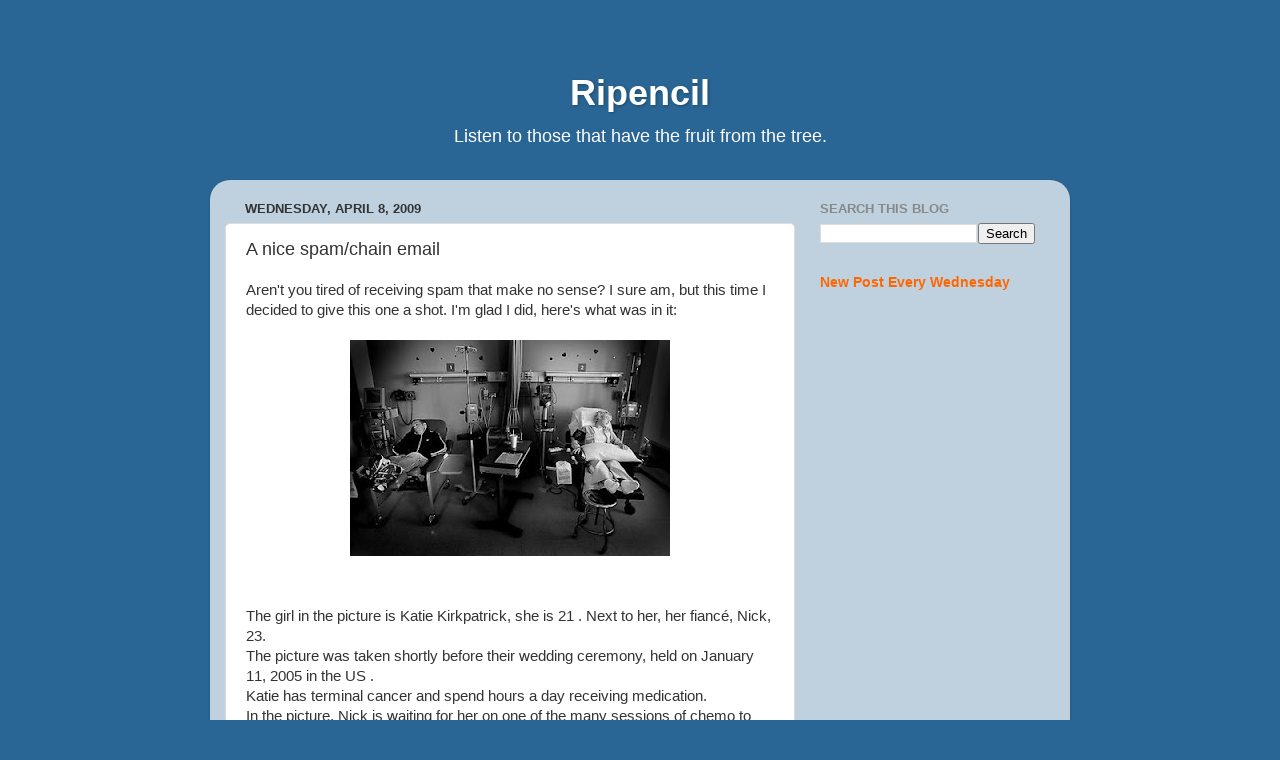

--- FILE ---
content_type: text/html; charset=UTF-8
request_url: https://www.ripencil.com/b/stats?style=BLACK_TRANSPARENT&timeRange=ALL_TIME&token=APq4FmAZ7UjUxHVDH8ID6FqevhRxQx2nkY-VB9u7u5ecceJCK4gmkWJX-nVR7qTMEw2jf0eOVD9ooGAJ-A7VaI8eUwdWKGiUlw
body_size: 45
content:
{"total":1388603,"sparklineOptions":{"backgroundColor":{"fillOpacity":0.1,"fill":"#000000"},"series":[{"areaOpacity":0.3,"color":"#202020"}]},"sparklineData":[[0,30],[1,24],[2,22],[3,26],[4,29],[5,20],[6,27],[7,29],[8,30],[9,28],[10,27],[11,34],[12,30],[13,23],[14,25],[15,25],[16,62],[17,100],[18,92],[19,37],[20,30],[21,76],[22,42],[23,36],[24,42],[25,96],[26,38],[27,31],[28,52],[29,29]],"nextTickMs":100000}

--- FILE ---
content_type: text/html; charset=utf-8
request_url: https://www.google.com/recaptcha/api2/aframe
body_size: 249
content:
<!DOCTYPE HTML><html><head><meta http-equiv="content-type" content="text/html; charset=UTF-8"></head><body><script nonce="i1ClMK3fCH-WD5cmMYZBsw">/** Anti-fraud and anti-abuse applications only. See google.com/recaptcha */ try{var clients={'sodar':'https://pagead2.googlesyndication.com/pagead/sodar?'};window.addEventListener("message",function(a){try{if(a.source===window.parent){var b=JSON.parse(a.data);var c=clients[b['id']];if(c){var d=document.createElement('img');d.src=c+b['params']+'&rc='+(localStorage.getItem("rc::a")?sessionStorage.getItem("rc::b"):"");window.document.body.appendChild(d);sessionStorage.setItem("rc::e",parseInt(sessionStorage.getItem("rc::e")||0)+1);localStorage.setItem("rc::h",'1768989766765');}}}catch(b){}});window.parent.postMessage("_grecaptcha_ready", "*");}catch(b){}</script></body></html>